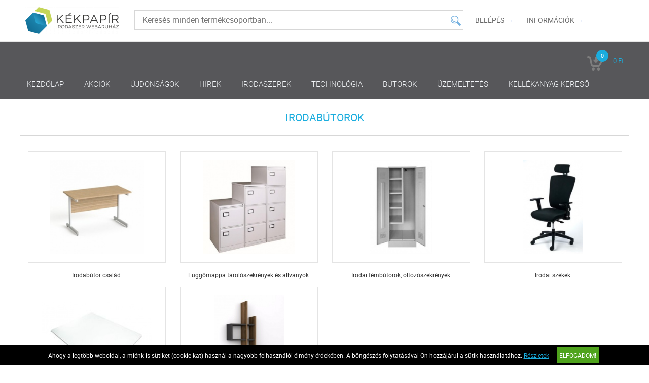

--- FILE ---
content_type: text/html; charset=UTF-8
request_url: https://aruhaz.kekpapir.hu/butorok-201/irodabutorok-203
body_size: 6095
content:
<!DOCTYPE HTML>
<html lang="hu">
<head>
<title>Kékpapír a megbízható, gyors irodaszer webáruház</title>
<meta http-equiv="Content-Type" content="text/html; charset=UTF-8">
<meta name="Robots" content="INDEX,FOLLOW">
<meta name="Revisit-After" content="3 days">
<meta name="Description" content="Irodaszerek, kellékanyagok és az iroda üzemeltetéséhez szükséges eszközök széles választéka, magas minőségben, gyors és pontos kiszállítással az ország egész területére.">
<meta name="Keywords" content="Kékpapír a megbízható, gyors irodaszer webáruház, Irodaszerek, kellékanyagok és az iroda üzemeltetéséhez szükséges eszközök széles választéka, magas minőségben, gyors és pontos kiszállítással az ország egész területére.">
<base href="https://aruhaz.kekpapir.hu/">
<link rel="stylesheet" href="scripts/css/reset.css?v=64" type="text/css" media="all">
<link rel="stylesheet" href="scripts/css/fonts.css?v=64" type="text/css" media="all">
<link rel="stylesheet" href="scripts/css/global.css?v=64" type="text/css" media="all">
<link rel="stylesheet" href="upload_files/design/skins/1/skin.css?v=1764060161" type="text/css" media="all">
<link rel="stylesheet" href="upload_files/design_own/skins/skin.css?v=1637924362" type="text/css" media="all">
<link rel="stylesheet" href="scripts/css/responsive/resp_style.css?v=64" type="text/css" media="all">
<link rel="stylesheet" href="scripts/ext/slick/slick.css?v=64" type="text/css" media="all">
<link rel="stylesheet" href="scripts/ext/scrollbar-master/jquery.mCustomScrollbar.css?v=64" type="text/css" media="all">
<link rel="stylesheet" href="scripts/ext/jquery.tooltip/jquery-ui.min.css?v=64" type="text/css" media="all">
<link rel="stylesheet" href="scripts/ext/jquery.tooltip/jquery-ui.theme.min.css?v=64" type="text/css" media="all">
<link rel="stylesheet" href="scripts/ext/jquery.tooltip/jquery-ui.structure.min.css?v=64" type="text/css" media="all">
<link rel="stylesheet" href="scripts/ext/jquery/css/jquery.ui.slider.css?v=64" type="text/css" media="all">
<link rel="icon" href="upload_files/favicon_own/logo-min-sdu-icon-20200901094654.ico" type="image/x-icon" media="all">
<link rel="shortcut icon" href="upload_files/favicon_own/logo-min-sdu-icon-20200901094654.ico" type="image/x-icon" media="all">
<script src="scripts/ext/jquery/js/jquery.min.js?v=57" type="text/javascript"></script>
<script src="scripts/js/utils_jquery.js?v=57" type="text/javascript"></script>
<script src="scripts/js/utils_javascript.js?v=57" type="text/javascript"></script>
<script src="scripts/js/global.js?v=57" type="text/javascript"></script>
<script src="scripts/ext/scrollbar-master/jquery.mousewheel.min.js?v=57" type="text/javascript"></script>
<script src="scripts/ext/scrollbar-master/jquery.mCustomScrollbar.concat.min.js?v=57" type="text/javascript"></script>
<script src="scripts/ext/slick/slick.min.js?v=57" type="text/javascript"></script>
<script src="scripts/ext/jquery.tooltip/jquery-ui.min.js?v=57" type="text/javascript"></script>
<script src="scripts/ext/jquery/js/jquery.ui.core.min.js?v=57" type="text/javascript"></script>
<script src="scripts/ext/jquery/js/jquery.ui.widget.min.js?v=57" type="text/javascript"></script>
<script src="scripts/ext/jquery/js/jquery.ui.mouse.min.js?v=57" type="text/javascript"></script>
<script src="scripts/ext/jquery/js/jquery.ui.slider.min.js?v=57" type="text/javascript"></script>

<script>
window.dataLayer = window.dataLayer || [];
function gtag(){dataLayer.push(arguments);}

gtag('consent', 'default', {
    'ad_storage': 'denied',
    'ad_user_data': 'denied',
    'ad_personalization': 'denied',
    'analytics_storage': 'denied',
    'functionality_storage': 'denied',
    'personalization_storage': 'denied',
    'security_storage': 'granted'
});

function set_consent_managment(post_data, callback) {
    if (!post_data) {
        post_data = {'ajax_event': 'set_consent_managment', 'accept_all': true};
    } else if (typeof post_data === 'object') {
        post_data['ajax_event'] = 'set_consent_managment';
    } else {
        return false;
    }
    $.post('', post_data, function (resp) {
        if(resp){
            const resp_json = JSON.parse(resp); 
            const resp_json_consent_managment = (resp_json.consent_managment) ? JSON.parse(resp_json.consent_managment) : '';
            if(resp_json_consent_managment.ga !== undefined){
                gtag('consent', 'update', JSON.parse(resp_json_consent_managment.ga));
            }
        }
        if (typeof callback === 'function') {
            callback();
        }
    });
}
</script>

<style>.mCSB_buttonRight {background-image:url('upload_files/design/buttons/3/slider-product-to-right-default-20200423171355.png') !important;}.mCSB_buttonRight:hover {background-image:url('upload_files/design/buttons/3/slider-product-to-right-default-active-20200423171418.png') !important;}.mCSB_buttonLeft {background-image:url('upload_files/design/buttons/3/slider-product-to-left-default-active-20200423171231.png') !important;}.mCSB_buttonLeft:hover {background-image:url('upload_files/design/buttons/3/slider-product-to-left-default-active-20200423171301.png') !important;}.home_banners_split .slick-next {background-image:url('upload_files/design/buttons/3/slider-banner-to-right-default-20200423115738.png') !important;}.home_banners_split .slick-next:hover {background-image:url('upload_files/design/buttons/3/slider-banner-to-right-default-active-20200423115757.png') !important;}.home_banners_split .slick-prev {background-image:url('upload_files/design/buttons/3/slider-banner-to-left-default-20200423115610.png') !important;}.home_banners_split .slick-prev:hover {background-image:url('upload_files/design/buttons/3/slider-banner-to-left-default-active-20200423115631.png') !important;}.select-selected:after {background-image:url('upload_files/design/buttons/3/pager-down-active15-kek-20200517004031.png') !important;}.select-selected:hover:after {background-image:url('upload_files/design/buttons/3/pager-down-active15-kek-20200517004043.png') !important;}.top_menu .right_menu .dropdown_menus:after {background-image:url('upload_files/design/buttons/3/pager-right15vilkek-20200519100745.png') !important;}.top_menu .right_menu .dropdown_menus:hover:after {background-image:url('upload_files/design/buttons/3/pager-right15vilkek-20200519100801.png') !important;}</style>
<meta name="HandheldFriendly" content="true">
<meta name="MobileOptimized" content="320">
<meta name="viewport" content="width=device-width, initial-scale=1.0, minimum-scale=1.0, maximum-scale=1.0, user-scalable=no, shrink-to-fit=no">
<meta name="format-detection" content="telephone=no">
<script type="application/ld+json">[{"@context":"https:\/\/schema.org","@type":"BreadcrumbList","itemListElement":[{"@type":"ListItem","position":1,"name":"B\u00fatorok","item":"https:\/\/aruhaz.kekpapir.hu\/butorok-201\/"},{"@type":"ListItem","position":2,"name":"Irodab\u00fatorok","item":"https:\/\/aruhaz.kekpapir.hu\/butorok-201\/irodabutorok-203\/"}]}]</script>
<meta property="og:site_name" content="KÉKPAPÍR Kft."><meta property="og:title" content="Kékpapír a megbízható, gyors irodaszer webáruház"><meta property="og:url" content="https://aruhaz.kekpapir.hu/butorok-201/irodabutorok-203"><meta property="og:image" content="https://aruhaz.kekpapir.hu/upload_files/categories/small/s_bu.jpg"><meta property="og:type" content="website"><link rel="image_src" href="https://aruhaz.kekpapir.hu/upload_files/categories/small/s_bu.jpg">

<!-- Google tag (gtag.js) -->
<script async src="https://www.googletagmanager.com/gtag/js?id=G-4F58G35RBT"></script>
<script>
  window.dataLayer = window.dataLayer || [];
  function gtag(){dataLayer.push(arguments);}
  gtag('js', new Date());

  gtag('config', 'G-4F58G35RBT');
</script>

<script type="text/javascript">
var _smartsupp = _smartsupp || {};
_smartsupp.key = '15be61f37aa5908844db14df7efa1757379afcad';
window.smartsupp||(function(d) {
var s,c,o=smartsupp=function(){ o._.push(arguments)};o._=[];
s=d.getElementsByTagName('script')[0];c=d.createElement('script');
c.type='text/javascript';c.charset='utf-8';c.async=true;
c.src='https://www.smartsuppchat.com/loader.js?';s.parentNode.insertBefore(c,s);
})(document);
</script>




<link rel="shortcut icon" type="image/x-icon" href="https://aruhaz.kekpapir.hu/favicon_own/favicon-20191125164059.ico" />
    <link rel="apple-touch-icon" href="https://aruhaz.kekpapir.hu/favicon_own/apple-icon-60x60.png">

<!-- Facebook Pixel Code -->
<script>
!function(f,b,e,v,n,t,s)
{if(f.fbq)return;n=f.fbq=function(){n.callMethod?
n.callMethod.apply(n,arguments):n.queue.push(arguments)};
if(!f._fbq)f._fbq=n;n.push=n;n.loaded=!0;n.version='2.0';
n.queue=[];t=b.createElement(e);t.async=!0;
t.src=v;s=b.getElementsByTagName(e)[0];
s.parentNode.insertBefore(t,s)}(window, document,'script',
'https://connect.facebook.net/en_US/fbevents.js');
fbq('init', '677658726191622');
fbq('track', 'PageView');
</script>
<noscript><img height="1" width="1" style="display:none"
src="https://www.facebook.com/tr?id=677658726191622&ev=PageView&noscript=1"
/></noscript>
<!-- End Facebook Pixel Code -->

<!-- MailerLite Universal -->
<script>
    (function(w,d,e,u,f,l,n){w[f]=w[f]||function(){(w[f].q=w[f].q||[])
    .push(arguments);},l=d.createElement(e),l.async=1,l.src=u,
    n=d.getElementsByTagName(e)[0],n.parentNode.insertBefore(l,n);})
    (window,document,'script','https://assets.mailerlite.com/js/universal.js','ml');
    ml('account', '121981');
</script>
<!-- End MailerLite Universal -->

<!-- Global site tag (gtag.js) - Google Ads: AW-927431314 -->
<script async src="https://www.googletagmanager.com/gtag/js?id=AW-927431314"></script>
<script>
  window.dataLayer = window.dataLayer || [];
  function gtag(){dataLayer.push(arguments);}
  gtag('js', new Date());

  gtag('config', 'AW-927431314');
</script>

<!-- Event snippet for Oldalmegtekintés conversion page -->
<script>
  gtag('event', 'conversion', {'send_to': 'AW-927431314/GeW0COKfgtQDEJL1nboD'});
</script>
<script async src="https://www.googletagmanager.com/gtag/js?id=G-3DX5CBNNYL"></script>
<script>
  window.dataLayer = window.dataLayer || [];
  function gtag(){dataLayer.push(arguments);}
  gtag('js', new Date());

  gtag('config', 'G-3DX5CBNNYL');
</script>

</head>

<body>
<div class="page" id="page_skin">
<header class="default">
<div class="minicartcoveroverlay"></div><div class="header_mid collapsed_head">
<div class="row">
<a class="logo" href="https://aruhaz.kekpapir.hu/"><img src="upload_files/logo_own/website_kekpapir-vegleges-horizontalis1024-20200901092014.png" title="KÉKPAPÍR Kft."></a>

<div class="search small">
<input type="text" name="search" id="search" data-char_check='[{"char_nr":"3","content":"A keres\u0151sz\u00f3nak minimum 3 karakterb\u0151l kell \u00e1llnia!","title":"Figyelem!","button_ok":"OK"}]' data-search_url="kereses?search_keywords=" placeholder="Keresés minden termékcsoportban...">
<div type="submit" class="search_button"><span class="custom_button_webshop "><img class="custom_button_img" src="upload_files/design/buttons/3/search-top-default-kek-20200517004925.png" alt="Keresés"><img class="custom_button_img_active" src="upload_files/design/buttons/3/search-top-default-kek-20200517004911.png" alt="Keresés" title="" data-tooltip-content="Keresés"></span></div><div class="searchbox s_keywords"></div><div class="bbbg"></div></div>

<nav class="top_menu merge">
<div class="row clearfix">
<ul class="left_menu">
</ul><ul class="right_menu"><li><a id="topline_sign_in" class="header_sign_in_open dropdown_menus"  title="Belépés" mobile="">Belépés</a><div id="sign_in_form_container"></div><div class="signincoveroverlay"></div></li><li><a title="Információk" class="dropdown_menus dropdown_menus_open" mobile="">Információk</a><div class="submenu"><ul><li><a href="informaciok/cegunkrol" title="Cégünkről">Cégünkről</a></li></ul></div></li></ul>
</div>
</nav>

<div class="hamburger_menu_button">
<div id="hmb_icon"></div>
</div>
<div class="cart_toggle">
<span class="minicart_cart_icon_outer"><span class="cart_icon">
<span class="custom_button_webshop "><img class="custom_button_img" src="upload_files/design/buttons/3/to-cart-20200423113415.png" alt="Kosárba"><img class="custom_button_img_active" src="upload_files/design/buttons/3/to-cart-active-20200423113443.png" alt="Kosárba" title="" data-tooltip-content="Kosárba"></span><span id="cart-item-counter">0</span></span>
</span><span class="minicart_cart_value_outer"><span class="cart_sum_value">
<span>0&nbsp;Ft</span></span>
</span><div id="minicart_product_box_outer"><div class="minicart_product_box_container"><div class="minicart_buttons_container"><a class="default_button minicart_shopping_cart_button" href="rendeles-feladasa">Kosárhoz</a></div><span class="minicart_title minicart_separator">Az Ön kosara még üres!<br>Tegye a kívánt termékeket a kosarába!</span><div id="highlights_outer_container minicart" class="highlights_outer_container minicart"></div></div></div></div>

</div>
</div>
<div class="categories_menu horizontal clearfix">
<div class="categories_menu_inner">
<ul class="left_menu">
<li class="first_floor "><a class="main_link" href="https://aruhaz.kekpapir.hu/" title="Kezdőlap">Kezdőlap</a></li><li class="first_floor "><a class="main_link" href="akcio" title="Akciók">Akciók</a></li><li class="first_floor "><a class="main_link" href="ujdonsagok" title="Újdonságok">Újdonságok</a></li><li class="first_floor "><a class="main_link" href="hirek" title="Hírek">Hírek</a></li><li class="first_floor has_dropdown " data-id="13"><a class="main_link" href="irodaszerek-13" title="Irodaszerek"><span class="categories_menu_first_floor_main_link_icon"><img src="upload_files/design/skins/1/skin_elements/has-dropdown-left-side-menu-20190620110318.png"></span>Irodaszerek</a><div class="category_dropdown"><div class="category_dropdown_product_rec_storage" style="display:none;"></div><ul><li class=" active_ajax" data-id="69"><a href="irodaszerek-13/irodai-papiraru-69" title="Irodai papíráru">Irodai papíráru</a></li><li class=" active_ajax" data-id="15"><a href="irodaszerek-13/iratrendezes-archivalas-15" title="Iratrendezés, archiválás">Iratrendezés, archiválás</a></li><li class=" active_ajax" data-id="117"><a href="irodaszerek-13/iroszerek-117" title="Írószerek">Írószerek</a></li><li class=" active_ajax" data-id="97"><a href="irodaszerek-13/javitas-ragasztas-97" title="Javítás, ragasztás">Javítás, ragasztás</a></li><li class=" active_ajax" data-id="19"><a href="irodaszerek-13/irodai-kiegeszitok-19" title="Irodai kiegészítők">Irodai kiegészítők</a></li><li class=" active_ajax" data-id="51"><a href="irodaszerek-13/irodai-kisgepek-51" title="Irodai kisgépek">Irodai kisgépek</a></li><li class=" active_ajax" data-id="157"><a href="irodaszerek-13/csomagolas-tarolas-157" title="Csomagolás, tárolás">Csomagolás, tárolás</a></li><li class=" active_ajax" data-id="223"><a href="irodaszerek-13/hobby-es-kreativ-termekek-223" title="Hobby és kreatív termékek">Hobby és kreatív termékek</a></li><li class=" active_ajax" data-id="129"><a href="irodaszerek-13/iskolaszerek-129" title="Iskolaszerek">Iskolaszerek</a></li></ul><div class="category_dropdown_product_rec"></div></div></li><li class="first_floor has_dropdown " data-id="23"><a class="main_link" href="technologia-23" title="Technológia"><span class="categories_menu_first_floor_main_link_icon"><img src="upload_files/design/skins/1/skin_elements/has-dropdown-left-side-menu-20190620110318.png"></span>Technológia</a><div class="category_dropdown"><div class="category_dropdown_product_rec_storage" style="display:none;"></div><ul><li class=" active_ajax" data-id="31"><a href="technologia-23/irodatechnika-31" title="Irodatechnika">Irodatechnika</a></li><li class=" active_ajax" data-id="133"><a href="technologia-23/nyomtato-kellekanyagok-133" title="Nyomtató-kellékanyagok">Nyomtató-kellékanyagok</a></li><li class=" active_ajax" data-id="2903"><a href="technologia-23/technologiai-termekek-2903" title="Technológiai termékek">Technológiai termékek</a></li><li class=" active_ajax" data-id="2999"><a href="technologia-23/szorakoztato-elektronika-2999" title="Szórakoztató elektronika">Szórakoztató elektronika</a></li><li class=" active_ajax" data-id="87"><a href="technologia-23/technologiai-kiegeszitok-87" title="Technológiai kiegészítők">Technológiai kiegészítők</a></li><li class=" active_ajax" data-id="25"><a href="technologia-23/adattarolok-25" title="Adattárolók">Adattárolók</a></li><li class=" active_ajax" data-id="75"><a href="technologia-23/prezentacio-75" title="Prezentáció">Prezentáció</a></li></ul><div class="category_dropdown_product_rec"></div></div></li><li class="first_floor has_dropdown active opened_sidekick" data-id="201"><a class="main_link" href="butorok-201" title="Bútorok"><span class="categories_menu_first_floor_main_link_icon"><img src="upload_files/design/skins/1/skin_elements/has-dropdown-left-side-menu-20190620110318.png"></span>Bútorok</a><div class="category_dropdown"><div class="category_dropdown_product_rec_storage" style="display:none;"></div><ul><li class=" active active_ajax" data-id="203"><a href="butorok-201/irodabutorok-203" title="Irodabútorok">Irodabútorok</a></li><li class=" active_ajax" data-id="219"><a href="butorok-201/irodaberendezes-dekor-219" title="Irodaberendezés, dekor">Irodaberendezés, dekor</a></li></ul><div class="category_dropdown_product_rec"></div></div></li><li class="first_floor has_dropdown " data-id="101"><a class="main_link" href="uzemeltetes-101" title="Üzemeltetés"><span class="categories_menu_first_floor_main_link_icon"><img src="upload_files/design/skins/1/skin_elements/has-dropdown-left-side-menu-20190620110318.png"></span>Üzemeltetés</a><div class="category_dropdown"><div class="category_dropdown_product_rec_storage" style="display:none;"></div><ul><li class=" active_ajax" data-id="243"><a href="uzemeltetes-101/konyhai-termekek-243" title="Konyhai termékek">Konyhai termékek</a></li><li class=" active_ajax" data-id="251"><a href="uzemeltetes-101/higieniai-termekek-251" title="Higiéniai termékek">Higiéniai termékek</a></li><li class=" active_ajax" data-id="103"><a href="uzemeltetes-101/letesitmeny-uzemeltetes-103" title="Létesítmény üzemeltetés">Létesítmény üzemeltetés</a></li><li class=" active_ajax" data-id="359"><a href="uzemeltetes-101/munkavedelem-359" title="Munkavédelem">Munkavédelem</a></li><li class=" active_ajax" data-id="3063"><a href="uzemeltetes-101/egeszsegmegorzes-3063" title="Egészségmegőrzés">Egészségmegőrzés</a></li><li class=" active_ajax" data-id="377"><a href="uzemeltetes-101/ajandekok-es-party-kellekek-377" title="Ajándékok és party kellékek">Ajándékok és party kellékek</a></li></ul><div class="category_dropdown_product_rec"></div></div></li><li class="first_floor "><a class="main_link" href="kellekanyag-kereso" title="Kellékanyag kereső">Kellékanyag kereső</a></li></ul>
</div>
</div>
</header>
<div class="page_content_outer"><div id="hmb_menu_container" class="page_content_inner_left_side" is_mobile="" is_tablet=""></div>
<div class="page_content_inner">

<div id="products_compare_floatingbox_container"></div><div class="product_categories_outer"><div class="product_categories_title skin_title"><h1>Irodabútorok</h1></div><div class="product_categories_inner"><div class="subcategory_box_outer"><div class="subcategory_box_inner"><a href="butorok-201/irodabutorok-203/irodabutor-csalad-421" title="Irodabútor család" class="subcategory_box_a skin_categories moving shadow "><span class="subcategory_box_image_border skin_categories_zoom"></span><span class="subcategory_box_image skin_categories_zoom"><img src="upload_files/categories/small/s_bucs.jpg" alt="Irodabútor család" title="Irodabútor család">
</span><span class="subcategory_box_title">Irodabútor család</span></a></div></div><div class="subcategory_box_outer"><div class="subcategory_box_inner"><a href="butorok-201/irodabutorok-203/fuggomappa-taroloszekrenyek-es-allvanyok-301" title="Függőmappa tárolószekrények és állványok" class="subcategory_box_a skin_categories moving shadow "><span class="subcategory_box_image_border skin_categories_zoom"></span><span class="subcategory_box_image skin_categories_zoom"><img src="upload_files/categories/small/s_bufm.jpg" alt="Függőmappa tárolószekrények és állványok" title="Függőmappa tárolószekrények és állványok">
</span><span class="subcategory_box_title">Függőmappa tárolószekrények és állványok</span></a></div></div><div class="subcategory_box_outer"><div class="subcategory_box_inner"><a href="butorok-201/irodabutorok-203/irodai-fembutorok-oltozoszekrenyek-303" title="Irodai fémbútorok, öltözőszekrények" class="subcategory_box_a skin_categories moving shadow "><span class="subcategory_box_image_border skin_categories_zoom"></span><span class="subcategory_box_image skin_categories_zoom"><img src="upload_files/categories/small/s_bufb.jpg" alt="Irodai fémbútorok, öltözőszekrények" title="Irodai fémbútorok, öltözőszekrények">
</span><span class="subcategory_box_title">Irodai fémbútorok, öltözőszekrények</span></a></div></div><div class="subcategory_box_outer"><div class="subcategory_box_inner"><a href="butorok-201/irodabutorok-203/irodai-szekek-205" title="Irodai székek" class="subcategory_box_a skin_categories moving shadow "><span class="subcategory_box_image_border skin_categories_zoom"></span><span class="subcategory_box_image skin_categories_zoom"><img src="upload_files/categories/small/s_busz.jpg" alt="Irodai székek" title="Irodai székek">
</span><span class="subcategory_box_title">Irodai székek</span></a></div></div><div class="subcategory_box_outer"><div class="subcategory_box_inner"><a href="butorok-201/irodabutorok-203/szekalatetek-es-szonyegek-403" title="Székalátétek és szőnyegek" class="subcategory_box_a skin_categories moving shadow "><span class="subcategory_box_image_border skin_categories_zoom"></span><span class="subcategory_box_image skin_categories_zoom"><img src="upload_files/categories/small/s_busa.jpg" alt="Székalátétek és szőnyegek" title="Székalátétek és szőnyegek">
</span><span class="subcategory_box_title">Székalátétek és szőnyegek</span></a></div></div><div class="subcategory_box_outer"><div class="subcategory_box_inner"><a href="butorok-201/irodabutorok-203/polcok-3047" title="Polcok" class="subcategory_box_a skin_categories moving shadow "><span class="subcategory_box_image_border skin_categories_zoom"></span><span class="subcategory_box_image skin_categories_zoom"><img src="upload_files/categories/small/s_bupo.jpg" alt="Polcok" title="Polcok">
</span><span class="subcategory_box_title">Polcok</span></a></div></div></div></div><div class="footer_banners"><div class="footer_banner"><a href="link.php?c=1&amp;id=18" target="_blank"><img src="upload_files/banners/victoria-footer2024-20240112095216.jpg" alt="" title=""></a>
</div></div></div></div><div class="footer"><div class="footer_inner footer_slim"><div class="footer_left"><div class="footer_social_media"><a href="https://www.facebook.com/kekpapir.hu" target="_blank" class="facebook_link" title="Facebook"><img src="images/buttons/facebook.png" alt="Facebook" title="Facebook"></a></div>
</div>
<div class="footer_left_next"><div class="footer_links"><div class="footer_link"><a href="termek-velemenyezes-szabalya" title="Termék véleményezés szabály">Termék véleményezés szabály</a></div></div><div class="footer_links"><div class="footer_link"><a href="altalanos-szerzodesi-feltetelek" title="ÁSZF">ÁSZF</a></div></div><div class="footer_links"><div class="footer_link"><a href="elerhetosegek" title="Elérhetőségek">Elérhetőségek</a></div></div><div class="footer_links"><div class="footer_link"><a href="adatvedelmi-es-adatkezelesi-szabalyzat" title="Adatkezelési tájékoztató">Adatkezelési tájékoztató</a></div></div></div>
<div class="rights">© 2026 Minden jog fenntartva.</div>
</div>
</div>
<div id="cookie_handling_container">
<div class="bottom_cookie_bar"><div class="bottom_cookie_bar_inner"><div class="bottom_cookie_bar_content"><p><span>Ahogy a legtöbb weboldal, a miénk is sütiket (cookie-kat) használ a nagyobb felhasználói élmény érdekében. A böngészés folytatásával Ön hozzájárul a sütik használatához. <a href="adatvedelmi-es-adatkezelesi-szabalyzat">Részletek</a></span></p></div><div class="bottom_cookie_bar_close_label" onClick="set_consent_managment('',function(){$('#cookie_handling_container').slideUp();})">Elfogadom!</div></div></div></div></div>
</body>
</html>


--- FILE ---
content_type: text/css
request_url: https://aruhaz.kekpapir.hu/upload_files/design_own/skins/skin.css?v=1637924362
body_size: 1297
content:
/**
 * WEBSHOP reseller own skin elements CSS template
 * Copyright(c) NetGo.hu Kft. (http://www.netgo.hu)
 * Version: 1.1
*/
@font-face {
font-family: 'Roboto Light';
src: url('../../../scripts/css/fonts/roboto-light-webfont.eot'),
url('../../../scripts/css/fonts/roboto-light-webfont.eot?#iefix') format('embedded-opentype'),
url('../../../scripts/css/fonts/roboto-light-webfont.woff2') format('woff2'),
url('../../../scripts/css/fonts/roboto-light-webfont.woff') format('woff'),
url('../../../scripts/css/fonts/roboto-light-webfont.ttf') format('truetype'),
url('../../../scripts/css/fonts/roboto-light-webfont.svg#Roboto Light') format('svg');
font-weight: normal;
font-style: normal;
}
@font-face {
font-family: 'Raleway Medium';
src: url('../../../scripts/css/fonts/raleway-medium-webfont.eot'),
url('../../../scripts/css/fonts/raleway-medium-webfont.eot?#iefix') format('embedded-opentype'),
url('../../../scripts/css/fonts/raleway-medium-webfont.woff2') format('woff2'),
url('../../../scripts/css/fonts/raleway-medium-webfont.woff') format('woff'),
url('../../../scripts/css/fonts/raleway-medium-webfont.ttf') format('truetype'),
url('../../../scripts/css/fonts/raleway-medium-webfont.svg#Raleway Medium') format('svg');
font-weight: normal;
font-style: normal;
}
@font-face {
font-family: 'Lato Bold';
src: url('../../../scripts/css/fonts/lato-bold-webfont.eot'),
url('../../../scripts/css/fonts/lato-bold-webfont.eot?#iefix') format('embedded-opentype'),
url('../../../scripts/css/fonts/lato-bold-webfont.woff2') format('woff2'),
url('../../../scripts/css/fonts/lato-bold-webfont.woff') format('woff'),
url('../../../scripts/css/fonts/lato-bold-webfont.ttf') format('truetype'),
url('../../../scripts/css/fonts/lato-bold-webfont.svg#Lato Bold') format('svg');
font-weight: normal;
font-style: normal;
}
@font-face {
font-family: 'Lato Regular';
src: url('../../../scripts/css/fonts/lato-regular-webfont.eot'),
url('../../../scripts/css/fonts/lato-regular-webfont.eot?#iefix') format('embedded-opentype'),
url('../../../scripts/css/fonts/lato-regular-webfont.woff2') format('woff2'),
url('../../../scripts/css/fonts/lato-regular-webfont.woff') format('woff'),
url('../../../scripts/css/fonts/lato-regular-webfont.ttf') format('truetype'),
url('../../../scripts/css/fonts/lato-regular-webfont.svg#Lato Regular') format('svg');
font-weight: normal;
font-style: normal;
}
#page_skin .categories_menu,#page_skin  .page_content_inner_left_side .categories_menu.vertical li .main_link,#page_skin  div#hmb_menu_container .categories_menu_inner .right_menu li .main_link,#page_skin  div#hmb_menu_container .categories_menu_inner .left_menu li .main_link {
background: #57575A;
background-repeat: no-repeat;
}
#page_skin header .categories_menu .left_menu>li.first_floor>a,#page_skin  header .categories_menu .right_menu>li.first_floor>a {
border-bottom-color: #F3F3F3;
border-bottom-style: none;
border-bottom-width: 2px;
}
#page_skin header .categories_menu .left_menu>li.first_floor>a:hover,#page_skin  header .categories_menu .right_menu>li.first_floor>a:hover {
border-bottom-color: #1AADDE;
border-bottom-style: none;
border-bottom-width: 2px;
}
#page_skin .categories_menu .left_menu li a,#page_skin  .categories_menu .right_menu li a,#page_skin  #hmb_menu_container .left_menu li a,#page_skin  #hmb_menu_container .right_menu li a {
font-family: 'Roboto Light';
font-size: 15px;text-transform: uppercase;
color: #F3F6F9;
font-style: normal;
font-weight: normal;
text-align: left;
}
#page_skin .categories_menu .left_menu li a:hover,#page_skin  .categories_menu .right_menu li a:hover,#page_skin  #hmb_menu_container .left_menu li a:hover,#page_skin  #hmb_menu_container .right_menu li a:hover {
color: #F3F6F9;
text-decoration: underline;
}
#page_skin .category_dropdown ul li a:hover {
border-right-color: #1AADDE;
border-right-style: none;
border-right-width: 2px;
}
#page_skin .top_menu .submenu,#page_skin .top_menu .submenu ul li a,#page_skin  .header_mid.collapsed_head .top_menu .submenu li > a {
font-family: 'Roboto Light';
font-size: 12px;text-transform: uppercase;
color: #000000;
font-style: normal;
font-weight: normal;
text-decoration: none;
text-align: left;
}
#page_skin .top_menu .submenu:hover,#page_skin .top_menu .submenu ul li a:hover,#page_skin  .header_mid.collapsed_head .top_menu .submenu li > a:hover {
color: #1AADDE;
text-decoration: none;
}
#page_skin .header_mid.collapsed_head .top_menu li > a {
font-family: 'Roboto Regular';
font-size: 14px;text-transform: uppercase;
color: #666666;
font-style: normal;
font-weight: normal;
text-decoration: none;
}
#page_skin .header_mid.collapsed_head .top_menu li > a:hover {
color: #1AADDE;
text-decoration: none;
}
#page_skin .product_list_content_inner .small_boxes .products_product_price .sale_price,#page_skin  .product_list_content_inner .big_boxes .products_product_price .sale_price,#page_skin  .products_product_price .sale_price {
font-family: 'Raleway Medium';
font-size: 20px;
color: #CC0000;
font-weight: normal;
}
#page_skin .home_textbox {
font-family: 'Lato Bold';
font-size: 20px;text-transform: uppercase;
color: #FFFFFF;
font-style: normal;
font-weight: normal;
text-align: left;
border-color: #C6C6C9;
border-style: double;
border-width: 1px;
border-radius: 20;
background: #57575A;
}
#page_skin .top_information_bar {
font-family: 'Lato Regular';
font-size: 20px;text-transform: uppercase;
color: #F2C433;
background: #2A4884;
background: -moz-linear-gradient(-45deg, #2A4884 0%, #5376A3 100%);
background: -webkit-linear-gradient(-45deg, #2A4884 0%, #5376A3 100%);
background: linear-gradient(135deg, #2A4884 0%, #5376A3 100%);
filter: progid:DXImageTransform.Microsoft.gradient( startColorstr='#2A4884', endColorstr='#5376A3',GradientType=1 );
}
#page_skin .top_information_bar_close {
background-image: url('../../../upload_files/design_own/skins/skin_elements/top-information-close-ures-20200401191204.png');
}
#page_skin .categories_menu .category_dropdown {
border-bottom-color: #DCDCDC;
border-bottom-style: none;
border-bottom-width: 1px;
background: #FFFFFF;
}
#page_skin div#hmb_menu_container .categories_menu_inner .right_menu li .category_dropdown {
border-top-color: #DCDCDC;
border-top-style: none;
border-top-width: 1px;
background: #FFFFFF;
}
#page_skin div#hmb_menu_container .categories_menu_inner .left_menu li .category_dropdown {
border-top-color: #DCDCDC;
border-top-style: none;
border-top-width: 1px;
background: #FFFFFF;
}
#page_skin div#hmb_menu_container .categories_menu_inner li.placeholder {
border-top-color: #DCDCDC;
border-top-style: none;
border-top-width: 1px;
background: #FFFFFF;
}
